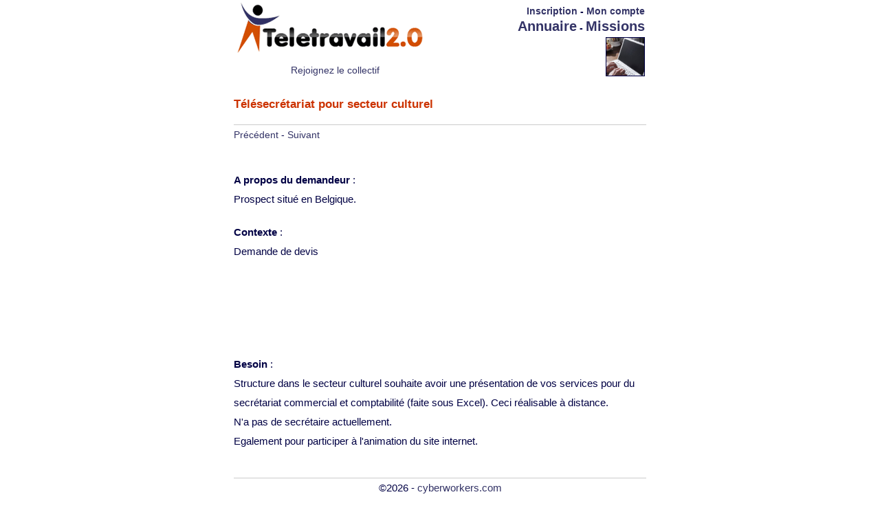

--- FILE ---
content_type: text/html;charset=UTF-8
request_url: http://teletravail2.com/telesecretariat-pour-secteur-culturel-0412.html
body_size: 3543
content:



<!DOCTYPE html PUBLIC "-//W3C//DTD XHTML 1.0 Transitional//FR" "http://www.w3.org/TR/xhtml1/DTD/xhtml1-transitional.dtd">
<html xmlns="http://www.w3.org/1999/xhtml">
<html itemscope itemtype='http://schema.org/Article'> 
<html lang="fr">
<head>
	<title>TELETRAVAIL |  Télésecrétariat pour secteur culturel</title>
	<meta http-equiv="Content-Type" content="text/html; charset=UTF-8">
	<meta name="Description" content="Télésecrétariat pour secteur culturel|Structure dans le secteur culturel souhaite avoir une présentation de vos services pour du secrétariat commercial et comptabilité -faite sous Excel-. Ceci réalisable à distance.N'a pas de secrétaire actuellement.Egalement pour participer à l'animation du site internet.">
	<meta name="robots" content="index, follow, all">
	<meta name="verify-v1" content="K6Z2zAMklX4V76MXjl3tCmmAVnvrpD7eLwcFnfhT5kE=" />

	<link type="application/rss+xml" rel="alternate" href="/xml/teletravail2.com.xml" title="Projets de teletravail2.com">


	
<style>
* { margin: 0; padding: 0; }

html, body { font: 14px/2.0em Tahoma, sans-serif; background-color: #fff; color: #004; text-align: center; /* Hack ie < 6 */ }


/* Fonts */
h1{font-family:Tahoma, sans-serif;font-size:1.2em;font-weight: bold;padding: 20px 0px 15px 0px;color: #CC3300;}
h2{font-family:Tahoma, sans-serif;font-size:1.1em;font-weight: bold;padding: 10px 0px 10px 0px;}
h3{font-family:Tahoma, sans-serif;font-size:1.3em;font-weight: bold;padding: 10px 0px 10px 0px;}
h4{font-family:Tahoma, sans-serif;font-size:0.9em;padding: 10px 0px 10px 0px;}
.error{color:red;}
.menu{font-family:Tahoma, sans-serif;font-size:1.0em;font-weight: bold;line-height: 1.5em;}
.menu_title{font-family:Tahoma, sans-serif;font-weight: bold;font-size:1.5em;line-height: 1.2em;}
.menu_title_little{font-family:Tahoma, sans-serif;font-weight: bold;font-size:1.4em;line-height: 1.2em;}
.explication{font-family:Tahoma, sans-serif;font-size:1.0em;line-height: 1.1em;}
.keyword{font-family:Tahoma, sans-serif;font-size:1.0em;color:#4d6f80; line-height: 1.5em;}
.textcat_home{font-family:Tahoma, sans-serif;font-size:1.1em;font-weight: bold;padding: 10px 0px 10px 0px;text-align: left;}
.text{font-family:Tahoma, sans-serif;font-size:1.1em;padding: 10px 0px 10px 0px; text-align: left;}
.textcolor{color:#CC3300;font-family:Tahoma, sans-serif;font-size:1.1em;padding: 10px 0px 10px 0px; text-align: left;}
.textbold{font-family:Tahoma, sans-serif;font-size:1.1em;font-weight: bold;padding: 10px 0px 10px 0px; text-align: left;}
.text8{font-family:Tahoma, sans-serif;font-size:1.0em;padding: 10px 0px 10px 0px; text-align: left;}
.text8bold{font-family:Tahoma, sans-serif;font-size:1.0em;font-weight: bold;padding: 10px 0px 10px 0px; text-align: left;}
.text_footer{font-family:Tahoma, sans-serif;font-size:1.1em; text-align: right; line-height: 1.4em;}

/* Workspace */
.workspace_text_bold{font-family:Tahoma, sans-serif;font-weight: bold;font-size:1.0em; text-align: left;border-bottom: 1px solid #cccccc;}
.workspace_text{font-family:Tahoma, sans-serif;font-size:0.9em; text-align: left;padding: 0px 0px 0px 0px;line-height: 1.8em;}
.workspace_link_function{font-family:Tahoma, sans-serif;font-size:0.9em; font-weight: bold;text-align: left;padding: 0px 0px 0px 0px;line-height: 1.8em;}
.workspace_link_function_light{font-family:Tahoma, sans-serif;font-size:0.9em; font-weight: light;text-align: left;padding: 0px 0px 0px 0px;line-height: 1.8em;}
.workspace_text_bold_little{font-family:Tahoma, sans-serif;font-weight: bold;font-size:0.8em; text-align: left;border-bottom: 1px solid #cccccc;}

/* Form */
input, textarea, select {  background: #fff; color: #003; border: 1px solid #666666; padding: 1px; font: 1.0em Tahoma, sans-serif; margin:1px; }
input.submit{  background: #333366; color: #fff; border: 2px solid #666666; padding: 0px; font: 1.0em Tahoma, sans-serif; margin:1px; }
input.submit:hover {border:2px outset #003;background-color:white;color:#003;}
input.submit:active {border:2px inset #CC3300;background-color:#CC3300;color:white;} 
input.submit_green{background: #009900; color: #fff; border: 2px solid #666666; padding: 0px; font: 1.0em Tahoma, sans-serif; margin:1px; }
input.submit_green:hover {border:2px outset #003;background-color:white;color:#009900;}
input.submit_green:active {border:2px inset #CC3300;background-color:#CC3300;color:white;} 
input.radio {border: 0px; border-style: none; vertical-align: middle; background:;}
select {font-family:Tahoma, sans-serif;font-size:0.9em;}
/* Links */
a, a:link { color: #333366;  text-decoration: none; }
a:visited { color: #666699; }
a:hover { color: #2e4e6b; text-decoration: underline; }
a:active { color: #a83843; }
a img { border: 0; text-decoration: none; }

/* Others */
.tab { margin-left:50px;}


/* Div */
#global { width: 600px; height: 100%; margin-left: auto; margin-right: auto; text-align: left; /* Hack ie < 6 */ }
#header { width: 600px; padding-top: 1px; border-top: 1px solid #ccc; border-bottom: 1px solid #ccc; font-size: 1em; }
#footer { position: fixed; bottom: 0; width: 600px; background: #fff; text-align: left; padding-top: 5px; }
#sfooter { width: auto; padding-top: 3px; border-top: 1px solid #ccc; font-size: 1em; }

/* table */
.table_text9bold{font-family:Tahoma, sans-serif;font-size:0.9em;font-weight: bold;line-height: 1.3em;}
.table_text9{font-family:Tahoma, sans-serif;font-size:0.9em;font-weight: lighter;line-height: 1.3em;}
.table_text8bold{font-family:Tahoma, sans-serif;font-size:0.8em;font-weight: bold;line-height: 1.3em;}
.table_text8{font-family:Tahoma, sans-serif;font-size:0.8em;font-weight: lighter;line-height: 1.3em;}


/* Ads */
.ads {border-style:solid; border-width:1px; border-color:#333366; background-color:#FFFFE6; width:600pxpx; padding:5px; height:90px;}
.ads_title{font-family:Tahoma, sans-serif;font-size:1.2em;padding: 5px 0px 10px 0px;color: #666699; font-weight: bold;line-height: 0.8em;}
.ads_text{font-family:Tahoma, sans-serif;font-size:1.0em;padding: 0px 0px 3px 0px;color: #333366;line-height: 1.2em;}
.ads_address{font-family:Tahoma, sans-serif;font-weight: bold;font-size:0.9em;padding: 6px 0px 0px 0px;color: #333366;line-height: 1.2em;}

/* catalog */
.catalog_text8{font-family:Tahoma, sans-serif;font-size:0.8em;line-height: 1.2em;}


/* line */
hr {height:1px; width:600px; background-color:#cccccc; color:#cccccc;border:0px};
/* none aft */

</style>

	
</head>
<body>
<div id="global">
<table border=0 width=600px>
<tr valign=middle>
	<td>
	
	<a href=/><img src=/img/logo_teletravail2.com.gif border=0 align=absmiddle></a><center><a href=https://amteletravail.fr/collectif/>Rejoignez le collectif</a></center>

	</td>
	<td align=right>
	<div class=menu><a href=https://www.cyberworkers.com/virtualoffice/subscribe>Inscription</a> - <a href=https://www.cyberworkers.com/virtualoffice>Mon compte</a>
		 <br> <a class=menu_title_little href=/directory/>Annuaire</a>
		 - <a class=menu_title_little href=/list/>Missions</a>
	</div>
		<script type="text/javascript"><!--
		google_ad_client = "pub-7940504022428247";
		google_ad_width = 234;
		google_ad_height = 60;
		google_ad_format = "234x60_as";
		google_ad_type = "text";
		//2007-10-05: clonebandeauhaut
		google_ad_channel = "3475392347";
		google_color_border = ["365BA2","336699","000000","000000"];
		google_color_bg = ["FFFFFF","FFFFFF","F0F0F0","000000"];
		google_color_link = ["000000","0000FF","0000FF","FFFFFF"];
		google_color_text = ["000000","000000","000000","CCCCCC"];
		google_color_url = ["365BA2","008000","008000","999999"];
		google_ui_features = "rc:6";
		//-->
		</script>
		<script type="text/javascript"
		  src="https://pagead2.googlesyndication.com/pagead/show_ads.js">
		</script><img src=/img/annuaire/1.jpg height=55 width=55 border=1 title='teletravail2.com' alt='teletravail2.com'>
</tr>
</table>
<h1 itemprop='name'>Télésecrétariat pour secteur culturel</h1><hr><a href='community-management---graphisme---video-pour-label-musique-1209.html'>Pr&eacute;c&eacute;dent</a> - <a href='operatrice-d-accueil-0409.html'>Suivant</a><br><br><div class=text><b>A propos du demandeur</b> : <br>Prospect situé en Belgique.</div><div class=text><b>Contexte</b> : <br>Demande de devis</div><br>
	<center>
	<script type="text/javascript"><!--
	google_ad_client = "pub-7940504022428247";
	google_ad_width = 468;
	google_ad_height = 60;
	google_ad_format = "468x60_as";
	google_ad_type = "text";
	//2007-11-19: offers_cl
	google_ad_channel = "6646561736";
	google_color_border = "FFFFFF";
	google_color_bg = "FFFFFF";
	google_color_link = "0000FF";
	google_color_text = "646464";
	google_color_url = "0000FF";
	google_ui_features = "rc:10";
	//-->
	</script>
	<script type="text/javascript"
	  src="http://pagead2.googlesyndication.com/pagead/show_ads.js">
	</script>
	</center>
<br><div class=text itemprop='description'><b>Besoin</b> : <br>
<script type="text/javascript">
function envoiMail(a, b, c) {
  MailWindow = window.open("mailto:" + a + "@" + b + "." + c);
  if(MailWindow != null) {
     MailWindow.close();
  }
}
function declareEtatMail(a, b, c) {
  status = "mailto:" + a + "@" + b + "." + c;
}
</script>Structure dans le secteur culturel souhaite avoir une présentation de vos services pour du secrétariat commercial et comptabilité (faite sous Excel). Ceci réalisable à distance.<br>N'a pas de secrétaire actuellement.<br>Egalement pour participer à l'animation du site internet.</div><br><br>Nombre de cr&eacute;dits pour acheter ce contact : 1 - Personne n'a achet&eacute; ce contact.<br><b><div class=text>Rappel : Tous les contacts passent &agrave; 1 cr&eacute;dit apr&egrave;s 1 mois de diffusion.<br>Pour savoir si l'offre est pourvue, <a href='&#109;&#97;&#105;&#108;&#116;&#111;&#58;&#105;&#110;&#102;&#111;&#64;&#99;&#121;&#98;&#101;&#114;&#119;&#111;&#114;&#107;&#101;&#114;&#115;&#46;&#99;&#111;&#109;'>&#99;&#111;&#110;&#116;&#97;&#99;&#116;&#101;&#122;&#45;&#110;&#111;&#117;&#115;</a>.</div></b><hr><b>
			<a href=https://www.cyberworkers.com/virtualoffice/subscribe>Inscrivez-vous pour pouvoir r&eacute;pondre</a> - 
			<a href=https://www.cyberworkers.com/virtualoffice>Ou connectez-vous avec vos identifiants</a></b>.<br><a href=https://www.cyberworkers.com>Cr&eacute;dit illimit&eacute; et aide commerciale ? Abonnez-vous sur Cyberworkers.com</a></b>

<br><br><br><br>

	<span class="text8bold">Autres sites "cyber"</span><br><a class=text_footer href=https://www.teletravail2.com>teletravail2.com</a><span class=text_footer> - Teletravail, outsourcing, offshore, prestataires</span><br><a class=text_footer href=https://www.cybercommerciaux.com>cybercommerciaux.com</a><span class=text_footer> - Commerciaux, t&eacute;l&eacute;marketing, t&eacute;l&eacute;prospection, call center, centre d'appel</span><br><a class=text_footer href=https://www.cyberformateurs.com>cyberformateurs.com</a><span class=text_footer> - formation, tutorat, elearning, support</span><br><a class=text_footer href=https://www.cybersecretaires.com>cybersecretaires.com</a><span class=text_footer> - Secr&eacute;tariat, t&eacute;l&eacute;secr&eacute;tariat</span><br><a class=text_footer href=https://www.cybergraphistes.com>cybergraphistes.com</a><span class=text_footer> - graphistes, illustrateurs, artistes et cr&eacute;atifs professionnels</span><br><a class=text_footer href=https://www.cybertraducteurs.com>cybertraducteurs.com</a><span class=text_footer> - Traduction, localisation, traducteurs</span><br><a class=text_footer href=https://www.cybercomptables.com>cybercomptables.com</a><span class=text_footer> - annuaire experts comptables, comptables, saisie comptable</span><br>

<br><br>

	<div id="footer">
		<div id="sfooter">
			<div class=text_footer>
			<center>
			&#169;2026 - 
			<a target=new href=https://www.cyberworkers.com>cyberworkers.com</a>
			</center>
			
			</div>
		</div>
	</div>
</div>
</body>
</html>


--- FILE ---
content_type: text/html; charset=utf-8
request_url: https://www.google.com/recaptcha/api2/aframe
body_size: 266
content:
<!DOCTYPE HTML><html><head><meta http-equiv="content-type" content="text/html; charset=UTF-8"></head><body><script nonce="Bveqs8udMw4ti2NWUpVB1w">/** Anti-fraud and anti-abuse applications only. See google.com/recaptcha */ try{var clients={'sodar':'https://pagead2.googlesyndication.com/pagead/sodar?'};window.addEventListener("message",function(a){try{if(a.source===window.parent){var b=JSON.parse(a.data);var c=clients[b['id']];if(c){var d=document.createElement('img');d.src=c+b['params']+'&rc='+(localStorage.getItem("rc::a")?sessionStorage.getItem("rc::b"):"");window.document.body.appendChild(d);sessionStorage.setItem("rc::e",parseInt(sessionStorage.getItem("rc::e")||0)+1);localStorage.setItem("rc::h",'1768650099714');}}}catch(b){}});window.parent.postMessage("_grecaptcha_ready", "*");}catch(b){}</script></body></html>